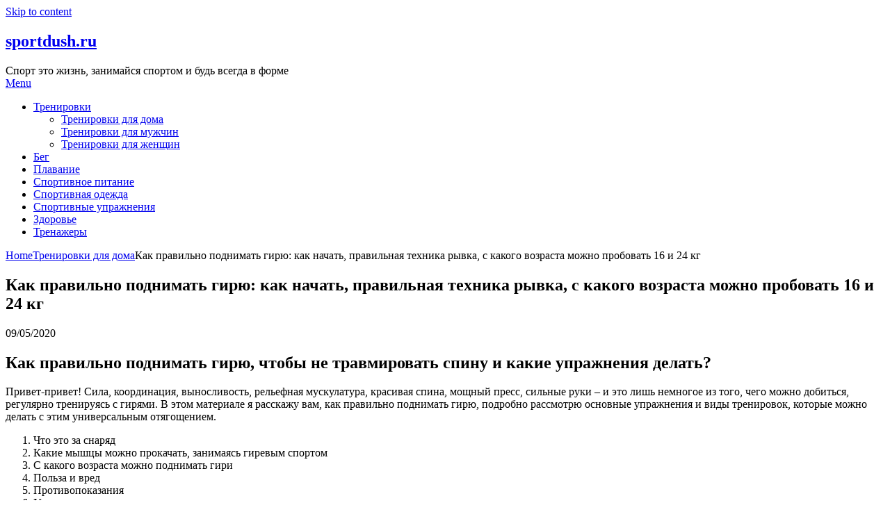

--- FILE ---
content_type: text/html; charset=utf-8
request_url: https://www.google.com/recaptcha/api2/aframe
body_size: 269
content:
<!DOCTYPE HTML><html><head><meta http-equiv="content-type" content="text/html; charset=UTF-8"></head><body><script nonce="4eH_BwHewqPxJUB8DoFmCQ">/** Anti-fraud and anti-abuse applications only. See google.com/recaptcha */ try{var clients={'sodar':'https://pagead2.googlesyndication.com/pagead/sodar?'};window.addEventListener("message",function(a){try{if(a.source===window.parent){var b=JSON.parse(a.data);var c=clients[b['id']];if(c){var d=document.createElement('img');d.src=c+b['params']+'&rc='+(localStorage.getItem("rc::a")?sessionStorage.getItem("rc::b"):"");window.document.body.appendChild(d);sessionStorage.setItem("rc::e",parseInt(sessionStorage.getItem("rc::e")||0)+1);localStorage.setItem("rc::h",'1769756391525');}}}catch(b){}});window.parent.postMessage("_grecaptcha_ready", "*");}catch(b){}</script></body></html>

--- FILE ---
content_type: application/javascript
request_url: https://platform.foremedia.net/code/15199/c3
body_size: 547
content:
var allowed = true;var blockedList = ["https:\/\/sportdush.ru\/plavanie\/sinhronnoe-plavanie\/\r","http:\/\/sportdush.ru\/novosti\/skachok-proizvoditelnosti-mezhdu-nvidia-ampere-i-ada-lovelace-mozhet-byt-ogromen\/\r","http:\/\/sportdush.ru\/novosti\/skachok-proizvoditelnosti-mezhdu-nvidia-ampere-i-ada-lovelace-mozhet-byt-ogromen\r","https:\/\/sportdush.ru\/novosti\/skachok-proizvoditelnosti-mezhdu-nvidia-ampere-i-ada-lovelace-mozhet-byt-ogromen\r","sportdush.ru\/novosti\/skachok-proizvoditelnosti-mezhdu-nvidia-ampere-i-ada-lovelace-mozhet-byt-ogromen\r","https:\/\/sportdush.ru\/novosti\/skachok-proizvoditelnosti-mezhdu-nvidia-ampere-i-ada-lovelace-mozhet-byt-ogromen\/\r","https:\/\/sportdush.ru\/plavanie\/sinhronnoe-plavanie\r","http:\/\/sportdush.ru\/plavanie\/sinhronnoe-plavanie\r","sportdush.ru\/plavanie\/sinhronnoe-plavanie\r","https:\/\/sportdush.ru\/trenirovki-dlya-muzhchin\/massazh-yaichek-dlya-muzhchin-rukami-polza-i-vred-tehniki-instrukciya-eroticheskogo-massazha\/\r","https:\/\/sportdush.ru\/trenirovki-dlya-muzhchin\/massazh-yaichek-dlya-muzhchin-rukami-polza-i-vred-tehniki-instrukciya-eroticheskogo-massazha\r","https:\/\/sportdush.ru\/trenirovki-dlya-muzhchin\/massazh-yaichek-dlya-muzhchin-rukami-polza-i-vred-tehniki-instrukciya-eroticheskogo-massazha\r","sportdush.ru\/trenirovki-dlya-muzhchin\/massazh-yaichek-dlya-muzhchin-rukami-polza-i-vred-tehniki-instrukciya-eroticheskogo-massazha\r","http:\/\/sportdush.ru\/trenirovki-dlya-muzhchin\/massazh-yaichek-dlya-muzhchin-rukami-polza-i-vred-tehniki-instrukciya-eroticheskogo-massazha\r","http:\/\/sportdush.ru\/trenirovki-dlya-muzhchin\/kak-uvelichit-yajca-u-muzhchin-v-domashnih-usloviyah\/\r","http:\/\/sportdush.ru\/trenirovki-dlya-muzhchin\/kak-uvelichit-yajca-u-muzhchin-v-domashnih-usloviyah\r","https:\/\/sportdush.ru\/trenirovki-dlya-muzhchin\/kak-uvelichit-yajca-u-muzhchin-v-domashnih-usloviyah\r","sportdush.ru\/trenirovki-dlya-muzhchin\/kak-uvelichit-yajca-u-muzhchin-v-domashnih-usloviyah\r","http:\/\/sportdush.ru\/trenirovki-dlya-zhenshhin\/kak-stat-fitnes-bikini-s-nulya-trenirovki-fitnes-bikini-dieta\/\r","http:\/\/sportdush.ru\/trenirovki-dlya-zhenshhin\/kak-stat-fitnes-bikini-s-nulya-trenirovki-fitnes-bikini-dieta\r","https:\/\/sportdush.ru\/trenirovki-dlya-zhenshhin\/kak-stat-fitnes-bikini-s-nulya-trenirovki-fitnes-bikini-dieta\r","sportdush.ru\/trenirovki-dlya-zhenshhin\/kak-stat-fitnes-bikini-s-nulya-trenirovki-fitnes-bikini-dieta\r","http:\/\/sportdush.ru\/trenirovki-dlya-muzhchin\/12-uprazhnenij-dlya-uvelicheniya-polovogo-chlena-foto-i-video\/\r","http:\/\/sportdush.ru\/trenirovki-dlya-muzhchin\/12-uprazhnenij-dlya-uvelicheniya-polovogo-chlena-foto-i-video\r","https:\/\/sportdush.ru\/trenirovki-dlya-muzhchin\/12-uprazhnenij-dlya-uvelicheniya-polovogo-chlena-foto-i-video\r","sportdush.ru\/trenirovki-dlya-muzhchin\/12-uprazhnenij-dlya-uvelicheniya-polovogo-chlena-foto-i-video\r","http:\/\/sportdush.ru\/sportivnye-uprazhneniya\/programma-trenirovok-v-trenazhernom-zale-dlya-muzhchin-3\/\r","http:\/\/sportdush.ru\/sportivnye-uprazhneniya\/programma-trenirovok-v-trenazhernom-zale-dlya-muzhchin-3\r","https:\/\/sportdush.ru\/sportivnye-uprazhneniya\/programma-trenirovok-v-trenazhernom-zale-dlya-muzhchin-3\r","sportdush.ru\/sportivnye-uprazhneniya\/programma-trenirovok-v-trenazhernom-zale-dlya-muzhchin-3"]; for(var i =0; i< blockedList.length; i++ ){if(window.location.href.toLowerCase().includes(blockedList[i].toLowerCase().trim()) && blockedList[i]!="" ){allowed=false;};};if(window.location.hostname.toLowerCase().replace(/^www\./, "") != "sportdush.ru".toLowerCase().replace("www.", "") ){allowed=false; var foremedia_frame = document.createElement("iframe"); foremedia_frame.src="https://platform.foremedia.net/detector?location="+(window.location.href)+"&website=15199&slug=c3"; foremedia_frame.style.display = "none"; document.getElementsByTagName("body")[0].append(foremedia_frame);}if(allowed){var foreshopMediaDynamicTag = document.createElement("script"); foreshopMediaDynamicTag.setAttribute("src",'https://platform.foremedia.net/getcode/15199/c3'); foreshopMediaDynamicTag.setAttribute("type","text/javascript"); foreshopMediaDynamicTag.innerHTML=``; var element = document.currentScript;if(typeof(element.parentNode)!=='undefined'){element.parentNode.insertBefore(foreshopMediaDynamicTag, element);} }

--- FILE ---
content_type: application/javascript; charset=utf-8
request_url: https://fundingchoicesmessages.google.com/f/AGSKWxU7q0x32Ynnm3CNqBVZ9RbeowwL0XsT_poAWmuQVzxSSpqw5EKp21GUz5EGUxrB8XPf_XxWwdYfRh11HOzLhStYTUI1mJPWqEHYjIXOvN2KM5ecPsfl6ACfiLqDnfe_kJDLRrX18VoMpI0CjI7n_wNqjyKwznIygdGZ-QRnseFJlCT1GQUF3R07WFUq/__120x600px./ads/sponsor_500x440./MonsterAd-/ad-top.
body_size: -1283
content:
window['0064a39c-2db2-454e-97c6-01062392a98e'] = true;